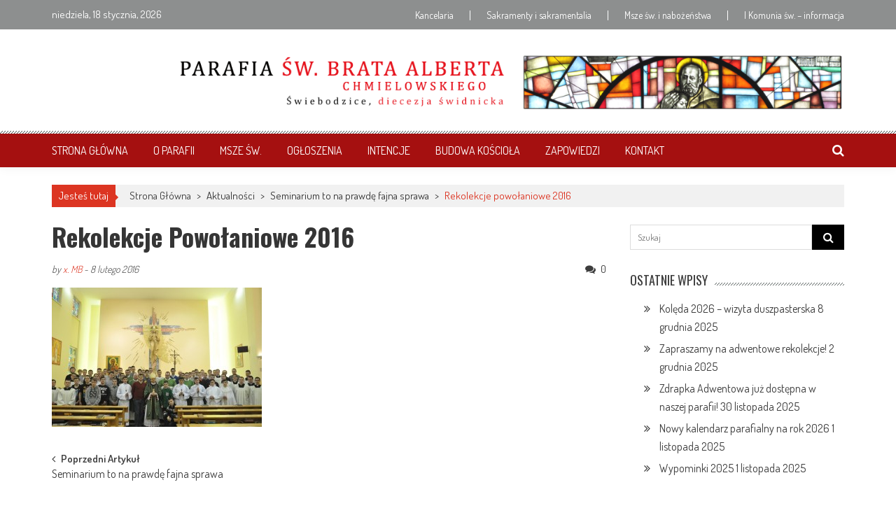

--- FILE ---
content_type: text/html; charset=UTF-8
request_url: https://parafia-alberta.eu/seminarium-rekolekcje-2016/20160206_15/
body_size: 16241
content:
<!DOCTYPE html>
<html lang="pl-PL">
<head>
<meta charset="UTF-8" />
<meta name="viewport" content="width=device-width, initial-scale=1" />
<link rel="profile" href="https://gmpg.org/xfn/11" />
<link rel="pingback" href="https://parafia-alberta.eu/xmlrpc.php" />

<meta name='robots' content='index, follow, max-image-preview:large, max-snippet:-1, max-video-preview:-1' />

	<!-- This site is optimized with the Yoast SEO plugin v19.6.1 - https://yoast.com/wordpress/plugins/seo/ -->
	<title>Rekolekcje powołaniowe 2016 - Parafia Św. Brata Alberta Chmielowskiego w Świebodzicach</title>
	<link rel="canonical" href="https://parafia-alberta.eu/wp-content/uploads/2016/02/20160206_15.jpg" />
	<meta property="og:locale" content="pl_PL" />
	<meta property="og:type" content="article" />
	<meta property="og:title" content="Rekolekcje powołaniowe 2016 - Parafia Św. Brata Alberta Chmielowskiego w Świebodzicach" />
	<meta property="og:url" content="https://parafia-alberta.eu/wp-content/uploads/2016/02/20160206_15.jpg" />
	<meta property="og:site_name" content="Parafia Św. Brata Alberta Chmielowskiego w Świebodzicach" />
	<meta property="article:publisher" content="https://www.facebook.com/sw.albert.swiebodzice" />
	<meta property="article:modified_time" content="2016-02-07T23:50:02+00:00" />
	<meta property="og:image" content="https://parafia-alberta.eu/wp-content/uploads/2016/02/20160206_15.jpg" />
	<meta property="og:image:width" content="800" />
	<meta property="og:image:height" content="531" />
	<meta property="og:image:type" content="image/jpeg" />
	<meta name="twitter:card" content="summary" />
	<meta name="twitter:site" content="@Parafia_Albert" />
	<script type="application/ld+json" class="yoast-schema-graph">{"@context":"https://schema.org","@graph":[{"@type":"WebPage","@id":"https://parafia-alberta.eu/wp-content/uploads/2016/02/20160206_15.jpg","url":"https://parafia-alberta.eu/wp-content/uploads/2016/02/20160206_15.jpg","name":"Rekolekcje powołaniowe 2016 - Parafia Św. Brata Alberta Chmielowskiego w Świebodzicach","isPartOf":{"@id":"https://parafia-alberta.eu/#website"},"primaryImageOfPage":{"@id":"https://parafia-alberta.eu/wp-content/uploads/2016/02/20160206_15.jpg#primaryimage"},"image":{"@id":"https://parafia-alberta.eu/wp-content/uploads/2016/02/20160206_15.jpg#primaryimage"},"thumbnailUrl":"https://parafia-alberta.eu/wp-content/uploads/2016/02/20160206_15.jpg","datePublished":"2016-02-07T23:44:44+00:00","dateModified":"2016-02-07T23:50:02+00:00","breadcrumb":{"@id":"https://parafia-alberta.eu/wp-content/uploads/2016/02/20160206_15.jpg#breadcrumb"},"inLanguage":"pl-PL","potentialAction":[{"@type":"ReadAction","target":["https://parafia-alberta.eu/wp-content/uploads/2016/02/20160206_15.jpg"]}]},{"@type":"ImageObject","inLanguage":"pl-PL","@id":"https://parafia-alberta.eu/wp-content/uploads/2016/02/20160206_15.jpg#primaryimage","url":"https://parafia-alberta.eu/wp-content/uploads/2016/02/20160206_15.jpg","contentUrl":"https://parafia-alberta.eu/wp-content/uploads/2016/02/20160206_15.jpg","width":800,"height":531,"caption":"Rekolekcje powołaniowe 2016, parafia Św. Brata Alberta w Świebodzicach"},{"@type":"BreadcrumbList","@id":"https://parafia-alberta.eu/wp-content/uploads/2016/02/20160206_15.jpg#breadcrumb","itemListElement":[{"@type":"ListItem","position":1,"name":"Strona główna","item":"https://parafia-alberta.eu/"},{"@type":"ListItem","position":2,"name":"Seminarium to na prawdę fajna sprawa","item":"https://parafia-alberta.eu/seminarium-rekolekcje-2016/"},{"@type":"ListItem","position":3,"name":"Rekolekcje powołaniowe 2016"}]},{"@type":"WebSite","@id":"https://parafia-alberta.eu/#website","url":"https://parafia-alberta.eu/","name":"Parafia Św. Brata Alberta Chmielowskiego w Świebodzicach","description":"","publisher":{"@id":"https://parafia-alberta.eu/#organization"},"potentialAction":[{"@type":"SearchAction","target":{"@type":"EntryPoint","urlTemplate":"https://parafia-alberta.eu/?s={search_term_string}"},"query-input":"required name=search_term_string"}],"inLanguage":"pl-PL"},{"@type":"Organization","@id":"https://parafia-alberta.eu/#organization","name":"Parafia Św. Brata Alberta Chmielowskiego w Świebodzicach","url":"https://parafia-alberta.eu/","sameAs":["https://www.youtube.com/channel/UCL3-HVzMQ58OghT-yj1yBng","https://www.facebook.com/sw.albert.swiebodzice","https://twitter.com/Parafia_Albert"],"logo":{"@type":"ImageObject","inLanguage":"pl-PL","@id":"https://parafia-alberta.eu/#/schema/logo/image/","url":"https://parafia-alberta.eu/wp-content/uploads/2015/11/sw-brat-albert.jpg","contentUrl":"https://parafia-alberta.eu/wp-content/uploads/2015/11/sw-brat-albert.jpg","width":315,"height":356,"caption":"Parafia Św. Brata Alberta Chmielowskiego w Świebodzicach"},"image":{"@id":"https://parafia-alberta.eu/#/schema/logo/image/"}}]}</script>
	<!-- / Yoast SEO plugin. -->


<link rel='dns-prefetch' href='//platform-api.sharethis.com' />
<link rel='dns-prefetch' href='//fonts.googleapis.com' />
<link rel='dns-prefetch' href='//s.w.org' />
<link rel="alternate" type="application/rss+xml" title="Parafia Św. Brata Alberta Chmielowskiego w Świebodzicach &raquo; Kanał z wpisami" href="https://parafia-alberta.eu/feed/" />
<link rel="alternate" type="application/rss+xml" title="Parafia Św. Brata Alberta Chmielowskiego w Świebodzicach &raquo; Kanał z komentarzami" href="https://parafia-alberta.eu/comments/feed/" />
<link rel="alternate" type="application/rss+xml" title="Parafia Św. Brata Alberta Chmielowskiego w Świebodzicach &raquo; Rekolekcje powołaniowe 2016 Kanał z komentarzami" href="https://parafia-alberta.eu/seminarium-rekolekcje-2016/20160206_15/feed/" />
		<!-- This site uses the Google Analytics by ExactMetrics plugin v8.11.1 - Using Analytics tracking - https://www.exactmetrics.com/ -->
							<script src="//www.googletagmanager.com/gtag/js?id=G-QEL7ZV4WZF"  data-cfasync="false" data-wpfc-render="false" type="text/javascript" async></script>
			<script data-cfasync="false" data-wpfc-render="false" type="text/javascript">
				var em_version = '8.11.1';
				var em_track_user = true;
				var em_no_track_reason = '';
								var ExactMetricsDefaultLocations = {"page_location":"https:\/\/parafia-alberta.eu\/seminarium-rekolekcje-2016\/20160206_15\/"};
								if ( typeof ExactMetricsPrivacyGuardFilter === 'function' ) {
					var ExactMetricsLocations = (typeof ExactMetricsExcludeQuery === 'object') ? ExactMetricsPrivacyGuardFilter( ExactMetricsExcludeQuery ) : ExactMetricsPrivacyGuardFilter( ExactMetricsDefaultLocations );
				} else {
					var ExactMetricsLocations = (typeof ExactMetricsExcludeQuery === 'object') ? ExactMetricsExcludeQuery : ExactMetricsDefaultLocations;
				}

								var disableStrs = [
										'ga-disable-G-QEL7ZV4WZF',
									];

				/* Function to detect opted out users */
				function __gtagTrackerIsOptedOut() {
					for (var index = 0; index < disableStrs.length; index++) {
						if (document.cookie.indexOf(disableStrs[index] + '=true') > -1) {
							return true;
						}
					}

					return false;
				}

				/* Disable tracking if the opt-out cookie exists. */
				if (__gtagTrackerIsOptedOut()) {
					for (var index = 0; index < disableStrs.length; index++) {
						window[disableStrs[index]] = true;
					}
				}

				/* Opt-out function */
				function __gtagTrackerOptout() {
					for (var index = 0; index < disableStrs.length; index++) {
						document.cookie = disableStrs[index] + '=true; expires=Thu, 31 Dec 2099 23:59:59 UTC; path=/';
						window[disableStrs[index]] = true;
					}
				}

				if ('undefined' === typeof gaOptout) {
					function gaOptout() {
						__gtagTrackerOptout();
					}
				}
								window.dataLayer = window.dataLayer || [];

				window.ExactMetricsDualTracker = {
					helpers: {},
					trackers: {},
				};
				if (em_track_user) {
					function __gtagDataLayer() {
						dataLayer.push(arguments);
					}

					function __gtagTracker(type, name, parameters) {
						if (!parameters) {
							parameters = {};
						}

						if (parameters.send_to) {
							__gtagDataLayer.apply(null, arguments);
							return;
						}

						if (type === 'event') {
														parameters.send_to = exactmetrics_frontend.v4_id;
							var hookName = name;
							if (typeof parameters['event_category'] !== 'undefined') {
								hookName = parameters['event_category'] + ':' + name;
							}

							if (typeof ExactMetricsDualTracker.trackers[hookName] !== 'undefined') {
								ExactMetricsDualTracker.trackers[hookName](parameters);
							} else {
								__gtagDataLayer('event', name, parameters);
							}
							
						} else {
							__gtagDataLayer.apply(null, arguments);
						}
					}

					__gtagTracker('js', new Date());
					__gtagTracker('set', {
						'developer_id.dNDMyYj': true,
											});
					if ( ExactMetricsLocations.page_location ) {
						__gtagTracker('set', ExactMetricsLocations);
					}
										__gtagTracker('config', 'G-QEL7ZV4WZF', {"forceSSL":"true"} );
										window.gtag = __gtagTracker;										(function () {
						/* https://developers.google.com/analytics/devguides/collection/analyticsjs/ */
						/* ga and __gaTracker compatibility shim. */
						var noopfn = function () {
							return null;
						};
						var newtracker = function () {
							return new Tracker();
						};
						var Tracker = function () {
							return null;
						};
						var p = Tracker.prototype;
						p.get = noopfn;
						p.set = noopfn;
						p.send = function () {
							var args = Array.prototype.slice.call(arguments);
							args.unshift('send');
							__gaTracker.apply(null, args);
						};
						var __gaTracker = function () {
							var len = arguments.length;
							if (len === 0) {
								return;
							}
							var f = arguments[len - 1];
							if (typeof f !== 'object' || f === null || typeof f.hitCallback !== 'function') {
								if ('send' === arguments[0]) {
									var hitConverted, hitObject = false, action;
									if ('event' === arguments[1]) {
										if ('undefined' !== typeof arguments[3]) {
											hitObject = {
												'eventAction': arguments[3],
												'eventCategory': arguments[2],
												'eventLabel': arguments[4],
												'value': arguments[5] ? arguments[5] : 1,
											}
										}
									}
									if ('pageview' === arguments[1]) {
										if ('undefined' !== typeof arguments[2]) {
											hitObject = {
												'eventAction': 'page_view',
												'page_path': arguments[2],
											}
										}
									}
									if (typeof arguments[2] === 'object') {
										hitObject = arguments[2];
									}
									if (typeof arguments[5] === 'object') {
										Object.assign(hitObject, arguments[5]);
									}
									if ('undefined' !== typeof arguments[1].hitType) {
										hitObject = arguments[1];
										if ('pageview' === hitObject.hitType) {
											hitObject.eventAction = 'page_view';
										}
									}
									if (hitObject) {
										action = 'timing' === arguments[1].hitType ? 'timing_complete' : hitObject.eventAction;
										hitConverted = mapArgs(hitObject);
										__gtagTracker('event', action, hitConverted);
									}
								}
								return;
							}

							function mapArgs(args) {
								var arg, hit = {};
								var gaMap = {
									'eventCategory': 'event_category',
									'eventAction': 'event_action',
									'eventLabel': 'event_label',
									'eventValue': 'event_value',
									'nonInteraction': 'non_interaction',
									'timingCategory': 'event_category',
									'timingVar': 'name',
									'timingValue': 'value',
									'timingLabel': 'event_label',
									'page': 'page_path',
									'location': 'page_location',
									'title': 'page_title',
									'referrer' : 'page_referrer',
								};
								for (arg in args) {
																		if (!(!args.hasOwnProperty(arg) || !gaMap.hasOwnProperty(arg))) {
										hit[gaMap[arg]] = args[arg];
									} else {
										hit[arg] = args[arg];
									}
								}
								return hit;
							}

							try {
								f.hitCallback();
							} catch (ex) {
							}
						};
						__gaTracker.create = newtracker;
						__gaTracker.getByName = newtracker;
						__gaTracker.getAll = function () {
							return [];
						};
						__gaTracker.remove = noopfn;
						__gaTracker.loaded = true;
						window['__gaTracker'] = __gaTracker;
					})();
									} else {
										console.log("");
					(function () {
						function __gtagTracker() {
							return null;
						}

						window['__gtagTracker'] = __gtagTracker;
						window['gtag'] = __gtagTracker;
					})();
									}
			</script>
							<!-- / Google Analytics by ExactMetrics -->
		<script type="text/javascript">
window._wpemojiSettings = {"baseUrl":"https:\/\/s.w.org\/images\/core\/emoji\/13.1.0\/72x72\/","ext":".png","svgUrl":"https:\/\/s.w.org\/images\/core\/emoji\/13.1.0\/svg\/","svgExt":".svg","source":{"concatemoji":"https:\/\/parafia-alberta.eu\/wp-includes\/js\/wp-emoji-release.min.js?ver=7ce0a97760a9a503737f85f65b6cb882"}};
/*! This file is auto-generated */
!function(e,a,t){var n,r,o,i=a.createElement("canvas"),p=i.getContext&&i.getContext("2d");function s(e,t){var a=String.fromCharCode;p.clearRect(0,0,i.width,i.height),p.fillText(a.apply(this,e),0,0);e=i.toDataURL();return p.clearRect(0,0,i.width,i.height),p.fillText(a.apply(this,t),0,0),e===i.toDataURL()}function c(e){var t=a.createElement("script");t.src=e,t.defer=t.type="text/javascript",a.getElementsByTagName("head")[0].appendChild(t)}for(o=Array("flag","emoji"),t.supports={everything:!0,everythingExceptFlag:!0},r=0;r<o.length;r++)t.supports[o[r]]=function(e){if(!p||!p.fillText)return!1;switch(p.textBaseline="top",p.font="600 32px Arial",e){case"flag":return s([127987,65039,8205,9895,65039],[127987,65039,8203,9895,65039])?!1:!s([55356,56826,55356,56819],[55356,56826,8203,55356,56819])&&!s([55356,57332,56128,56423,56128,56418,56128,56421,56128,56430,56128,56423,56128,56447],[55356,57332,8203,56128,56423,8203,56128,56418,8203,56128,56421,8203,56128,56430,8203,56128,56423,8203,56128,56447]);case"emoji":return!s([10084,65039,8205,55357,56613],[10084,65039,8203,55357,56613])}return!1}(o[r]),t.supports.everything=t.supports.everything&&t.supports[o[r]],"flag"!==o[r]&&(t.supports.everythingExceptFlag=t.supports.everythingExceptFlag&&t.supports[o[r]]);t.supports.everythingExceptFlag=t.supports.everythingExceptFlag&&!t.supports.flag,t.DOMReady=!1,t.readyCallback=function(){t.DOMReady=!0},t.supports.everything||(n=function(){t.readyCallback()},a.addEventListener?(a.addEventListener("DOMContentLoaded",n,!1),e.addEventListener("load",n,!1)):(e.attachEvent("onload",n),a.attachEvent("onreadystatechange",function(){"complete"===a.readyState&&t.readyCallback()})),(n=t.source||{}).concatemoji?c(n.concatemoji):n.wpemoji&&n.twemoji&&(c(n.twemoji),c(n.wpemoji)))}(window,document,window._wpemojiSettings);
</script>
<style type="text/css">
img.wp-smiley,
img.emoji {
	display: inline !important;
	border: none !important;
	box-shadow: none !important;
	height: 1em !important;
	width: 1em !important;
	margin: 0 0.07em !important;
	vertical-align: -0.1em !important;
	background: none !important;
	padding: 0 !important;
}
</style>
	<link rel='stylesheet' id='wp-block-library-css'  href='https://parafia-alberta.eu/wp-includes/css/dist/block-library/style.min.css?ver=7ce0a97760a9a503737f85f65b6cb882' type='text/css' media='all' />
<style id='wp-block-library-theme-inline-css' type='text/css'>
.wp-block-audio figcaption{color:#555;font-size:13px;text-align:center}.is-dark-theme .wp-block-audio figcaption{color:hsla(0,0%,100%,.65)}.wp-block-code>code{font-family:Menlo,Consolas,monaco,monospace;color:#1e1e1e;padding:.8em 1em;border:1px solid #ddd;border-radius:4px}.wp-block-embed figcaption{color:#555;font-size:13px;text-align:center}.is-dark-theme .wp-block-embed figcaption{color:hsla(0,0%,100%,.65)}.blocks-gallery-caption{color:#555;font-size:13px;text-align:center}.is-dark-theme .blocks-gallery-caption{color:hsla(0,0%,100%,.65)}.wp-block-image figcaption{color:#555;font-size:13px;text-align:center}.is-dark-theme .wp-block-image figcaption{color:hsla(0,0%,100%,.65)}.wp-block-pullquote{border-top:4px solid;border-bottom:4px solid;margin-bottom:1.75em;color:currentColor}.wp-block-pullquote__citation,.wp-block-pullquote cite,.wp-block-pullquote footer{color:currentColor;text-transform:uppercase;font-size:.8125em;font-style:normal}.wp-block-quote{border-left:.25em solid;margin:0 0 1.75em;padding-left:1em}.wp-block-quote cite,.wp-block-quote footer{color:currentColor;font-size:.8125em;position:relative;font-style:normal}.wp-block-quote.has-text-align-right{border-left:none;border-right:.25em solid;padding-left:0;padding-right:1em}.wp-block-quote.has-text-align-center{border:none;padding-left:0}.wp-block-quote.is-large,.wp-block-quote.is-style-large,.wp-block-quote.is-style-plain{border:none}.wp-block-search .wp-block-search__label{font-weight:700}.wp-block-group:where(.has-background){padding:1.25em 2.375em}.wp-block-separator{border:none;border-bottom:2px solid;margin-left:auto;margin-right:auto;opacity:.4}.wp-block-separator:not(.is-style-wide):not(.is-style-dots){width:100px}.wp-block-separator.has-background:not(.is-style-dots){border-bottom:none;height:1px}.wp-block-separator.has-background:not(.is-style-wide):not(.is-style-dots){height:2px}.wp-block-table thead{border-bottom:3px solid}.wp-block-table tfoot{border-top:3px solid}.wp-block-table td,.wp-block-table th{padding:.5em;border:1px solid;word-break:normal}.wp-block-table figcaption{color:#555;font-size:13px;text-align:center}.is-dark-theme .wp-block-table figcaption{color:hsla(0,0%,100%,.65)}.wp-block-video figcaption{color:#555;font-size:13px;text-align:center}.is-dark-theme .wp-block-video figcaption{color:hsla(0,0%,100%,.65)}.wp-block-template-part.has-background{padding:1.25em 2.375em;margin-top:0;margin-bottom:0}
</style>
<style id='global-styles-inline-css' type='text/css'>
body{--wp--preset--color--black: #000000;--wp--preset--color--cyan-bluish-gray: #abb8c3;--wp--preset--color--white: #ffffff;--wp--preset--color--pale-pink: #f78da7;--wp--preset--color--vivid-red: #cf2e2e;--wp--preset--color--luminous-vivid-orange: #ff6900;--wp--preset--color--luminous-vivid-amber: #fcb900;--wp--preset--color--light-green-cyan: #7bdcb5;--wp--preset--color--vivid-green-cyan: #00d084;--wp--preset--color--pale-cyan-blue: #8ed1fc;--wp--preset--color--vivid-cyan-blue: #0693e3;--wp--preset--color--vivid-purple: #9b51e0;--wp--preset--gradient--vivid-cyan-blue-to-vivid-purple: linear-gradient(135deg,rgba(6,147,227,1) 0%,rgb(155,81,224) 100%);--wp--preset--gradient--light-green-cyan-to-vivid-green-cyan: linear-gradient(135deg,rgb(122,220,180) 0%,rgb(0,208,130) 100%);--wp--preset--gradient--luminous-vivid-amber-to-luminous-vivid-orange: linear-gradient(135deg,rgba(252,185,0,1) 0%,rgba(255,105,0,1) 100%);--wp--preset--gradient--luminous-vivid-orange-to-vivid-red: linear-gradient(135deg,rgba(255,105,0,1) 0%,rgb(207,46,46) 100%);--wp--preset--gradient--very-light-gray-to-cyan-bluish-gray: linear-gradient(135deg,rgb(238,238,238) 0%,rgb(169,184,195) 100%);--wp--preset--gradient--cool-to-warm-spectrum: linear-gradient(135deg,rgb(74,234,220) 0%,rgb(151,120,209) 20%,rgb(207,42,186) 40%,rgb(238,44,130) 60%,rgb(251,105,98) 80%,rgb(254,248,76) 100%);--wp--preset--gradient--blush-light-purple: linear-gradient(135deg,rgb(255,206,236) 0%,rgb(152,150,240) 100%);--wp--preset--gradient--blush-bordeaux: linear-gradient(135deg,rgb(254,205,165) 0%,rgb(254,45,45) 50%,rgb(107,0,62) 100%);--wp--preset--gradient--luminous-dusk: linear-gradient(135deg,rgb(255,203,112) 0%,rgb(199,81,192) 50%,rgb(65,88,208) 100%);--wp--preset--gradient--pale-ocean: linear-gradient(135deg,rgb(255,245,203) 0%,rgb(182,227,212) 50%,rgb(51,167,181) 100%);--wp--preset--gradient--electric-grass: linear-gradient(135deg,rgb(202,248,128) 0%,rgb(113,206,126) 100%);--wp--preset--gradient--midnight: linear-gradient(135deg,rgb(2,3,129) 0%,rgb(40,116,252) 100%);--wp--preset--duotone--dark-grayscale: url('#wp-duotone-dark-grayscale');--wp--preset--duotone--grayscale: url('#wp-duotone-grayscale');--wp--preset--duotone--purple-yellow: url('#wp-duotone-purple-yellow');--wp--preset--duotone--blue-red: url('#wp-duotone-blue-red');--wp--preset--duotone--midnight: url('#wp-duotone-midnight');--wp--preset--duotone--magenta-yellow: url('#wp-duotone-magenta-yellow');--wp--preset--duotone--purple-green: url('#wp-duotone-purple-green');--wp--preset--duotone--blue-orange: url('#wp-duotone-blue-orange');--wp--preset--font-size--small: 13px;--wp--preset--font-size--medium: 20px;--wp--preset--font-size--large: 36px;--wp--preset--font-size--x-large: 42px;}.has-black-color{color: var(--wp--preset--color--black) !important;}.has-cyan-bluish-gray-color{color: var(--wp--preset--color--cyan-bluish-gray) !important;}.has-white-color{color: var(--wp--preset--color--white) !important;}.has-pale-pink-color{color: var(--wp--preset--color--pale-pink) !important;}.has-vivid-red-color{color: var(--wp--preset--color--vivid-red) !important;}.has-luminous-vivid-orange-color{color: var(--wp--preset--color--luminous-vivid-orange) !important;}.has-luminous-vivid-amber-color{color: var(--wp--preset--color--luminous-vivid-amber) !important;}.has-light-green-cyan-color{color: var(--wp--preset--color--light-green-cyan) !important;}.has-vivid-green-cyan-color{color: var(--wp--preset--color--vivid-green-cyan) !important;}.has-pale-cyan-blue-color{color: var(--wp--preset--color--pale-cyan-blue) !important;}.has-vivid-cyan-blue-color{color: var(--wp--preset--color--vivid-cyan-blue) !important;}.has-vivid-purple-color{color: var(--wp--preset--color--vivid-purple) !important;}.has-black-background-color{background-color: var(--wp--preset--color--black) !important;}.has-cyan-bluish-gray-background-color{background-color: var(--wp--preset--color--cyan-bluish-gray) !important;}.has-white-background-color{background-color: var(--wp--preset--color--white) !important;}.has-pale-pink-background-color{background-color: var(--wp--preset--color--pale-pink) !important;}.has-vivid-red-background-color{background-color: var(--wp--preset--color--vivid-red) !important;}.has-luminous-vivid-orange-background-color{background-color: var(--wp--preset--color--luminous-vivid-orange) !important;}.has-luminous-vivid-amber-background-color{background-color: var(--wp--preset--color--luminous-vivid-amber) !important;}.has-light-green-cyan-background-color{background-color: var(--wp--preset--color--light-green-cyan) !important;}.has-vivid-green-cyan-background-color{background-color: var(--wp--preset--color--vivid-green-cyan) !important;}.has-pale-cyan-blue-background-color{background-color: var(--wp--preset--color--pale-cyan-blue) !important;}.has-vivid-cyan-blue-background-color{background-color: var(--wp--preset--color--vivid-cyan-blue) !important;}.has-vivid-purple-background-color{background-color: var(--wp--preset--color--vivid-purple) !important;}.has-black-border-color{border-color: var(--wp--preset--color--black) !important;}.has-cyan-bluish-gray-border-color{border-color: var(--wp--preset--color--cyan-bluish-gray) !important;}.has-white-border-color{border-color: var(--wp--preset--color--white) !important;}.has-pale-pink-border-color{border-color: var(--wp--preset--color--pale-pink) !important;}.has-vivid-red-border-color{border-color: var(--wp--preset--color--vivid-red) !important;}.has-luminous-vivid-orange-border-color{border-color: var(--wp--preset--color--luminous-vivid-orange) !important;}.has-luminous-vivid-amber-border-color{border-color: var(--wp--preset--color--luminous-vivid-amber) !important;}.has-light-green-cyan-border-color{border-color: var(--wp--preset--color--light-green-cyan) !important;}.has-vivid-green-cyan-border-color{border-color: var(--wp--preset--color--vivid-green-cyan) !important;}.has-pale-cyan-blue-border-color{border-color: var(--wp--preset--color--pale-cyan-blue) !important;}.has-vivid-cyan-blue-border-color{border-color: var(--wp--preset--color--vivid-cyan-blue) !important;}.has-vivid-purple-border-color{border-color: var(--wp--preset--color--vivid-purple) !important;}.has-vivid-cyan-blue-to-vivid-purple-gradient-background{background: var(--wp--preset--gradient--vivid-cyan-blue-to-vivid-purple) !important;}.has-light-green-cyan-to-vivid-green-cyan-gradient-background{background: var(--wp--preset--gradient--light-green-cyan-to-vivid-green-cyan) !important;}.has-luminous-vivid-amber-to-luminous-vivid-orange-gradient-background{background: var(--wp--preset--gradient--luminous-vivid-amber-to-luminous-vivid-orange) !important;}.has-luminous-vivid-orange-to-vivid-red-gradient-background{background: var(--wp--preset--gradient--luminous-vivid-orange-to-vivid-red) !important;}.has-very-light-gray-to-cyan-bluish-gray-gradient-background{background: var(--wp--preset--gradient--very-light-gray-to-cyan-bluish-gray) !important;}.has-cool-to-warm-spectrum-gradient-background{background: var(--wp--preset--gradient--cool-to-warm-spectrum) !important;}.has-blush-light-purple-gradient-background{background: var(--wp--preset--gradient--blush-light-purple) !important;}.has-blush-bordeaux-gradient-background{background: var(--wp--preset--gradient--blush-bordeaux) !important;}.has-luminous-dusk-gradient-background{background: var(--wp--preset--gradient--luminous-dusk) !important;}.has-pale-ocean-gradient-background{background: var(--wp--preset--gradient--pale-ocean) !important;}.has-electric-grass-gradient-background{background: var(--wp--preset--gradient--electric-grass) !important;}.has-midnight-gradient-background{background: var(--wp--preset--gradient--midnight) !important;}.has-small-font-size{font-size: var(--wp--preset--font-size--small) !important;}.has-medium-font-size{font-size: var(--wp--preset--font-size--medium) !important;}.has-large-font-size{font-size: var(--wp--preset--font-size--large) !important;}.has-x-large-font-size{font-size: var(--wp--preset--font-size--x-large) !important;}
</style>
<link rel='stylesheet' id='sow-image-default-c67d20f9f743-css'  href='https://parafia-alberta.eu/wp-content/uploads/siteorigin-widgets/sow-image-default-c67d20f9f743.css?ver=7ce0a97760a9a503737f85f65b6cb882' type='text/css' media='all' />
<link rel='stylesheet' id='ticker-style-css'  href='https://parafia-alberta.eu/wp-content/themes/accesspress-mag/js/news-ticker/ticker-style.css?ver=7ce0a97760a9a503737f85f65b6cb882' type='text/css' media='all' />
<link rel='stylesheet' id='google-fonts-css'  href='//fonts.googleapis.com/css?family=Open+Sans:400,600,700,300|Oswald:400,700,300|Dosis:400,300,500,600,700&#038;ver=5.9.12&#038;subset=latin,latin-ext' type='text/css' media='all' />
<link rel='stylesheet' id='animate-css'  href='https://parafia-alberta.eu/wp-content/themes/accesspress-mag/css/animate.css?ver=7ce0a97760a9a503737f85f65b6cb882' type='text/css' media='all' />
<link rel='stylesheet' id='fontawesome-font-css'  href='https://parafia-alberta.eu/wp-content/themes/accesspress-mag/css/font-awesome.min.css?ver=7ce0a97760a9a503737f85f65b6cb882' type='text/css' media='all' />
<link rel='stylesheet' id='accesspress-mag-style-css'  href='https://parafia-alberta.eu/wp-content/themes/accesspress-mag/style.css?ver=2.6.3' type='text/css' media='all' />
<style id='accesspress-mag-style-inline-css' type='text/css'>
.main-navigation {
    background-color: #a51010;
}

.random-post a {
    color: #FFFFFF;
}
body, button, input, select, {
    color: #FFFFFF;
}

#site-navigation ul li a {
    color: #FFFFFF;
}

#site-navigation .menu ul li ul li, #top-right-navigation .menu li ul li, #footer-navigation ul li ul li {
    background: #A03737;
}

#site-navigation .menu ul li ul li, #top-right-navigation .menu li ul li, #footer-navigation ul li ul li {
    border-bottom: 1px solid #FFFFFF;
}

.mag-small-slider-caption .slide-title {
    background: none repeat scroll 0 0 rgba(200, 33, 33, 0.80);
}

.ticker-title:before {
    border-left: 6px solid #a51010;
}
.mag-slider-caption .slide-title {
    background: none repeat scroll 0 0 rgba(200, 33, 33, 0.80);
}

.textwidget{
    color: #3d3d3d;
}

.ticker-title {
    background: #a51010;
}

.search-icon{
    color: #FFFFFF;
}

.nav-toggle {
    background: none repeat scroll 0 0 #a51010;
}

.entry-content p {
    font-size: 17px;
}

#site-navigation ul li.current-menu-ancestor &gt; a {
   color: #FFFFFF;
}

.top-menu-wrapper{
   background: #8d8f8f;
}

.bottom-footer{
   background: none repeat scroll 0 0 #303030;
}

@media (max-width: 767px){
#site-navigation ul li {
    border-bottom: 1px solid #ffffff !important;
    float: none;
    padding: 5px 0;
    text-align: left;
}
}

.site-info a {
   color: #ffffff;
}

.slider-wrapper .bx-pager-item a {
    background: none repeat scroll 0 0 #ffffff;
    border: 1.5px solid #dc3522;
    border-radius: 100%;
    color: transparent;
    display: inline-block;
    font: 0px/0 a;
    height: 13px;
    margin-left: 5px;
    width: 13px;
    -webkit-transition: opacity 0.5s ease 0s;
    -o-transition: opacity 0.5s ease 0s;
    transition: opacity 0.5s ease 0s;
    cursor: pointer;
}

.slider-wrapper .bx-pager-item a.active {
    background: #dc3522;
}

.header-ad {
    width: 950px;
    float: right;
}
</style>
<link rel='stylesheet' id='accesspress-mag-keyboard-css-css'  href='https://parafia-alberta.eu/wp-content/themes/accesspress-mag/css/keyboard.css?ver=7ce0a97760a9a503737f85f65b6cb882' type='text/css' media='all' />
<link rel='stylesheet' id='responsive-css'  href='https://parafia-alberta.eu/wp-content/themes/accesspress-mag/css/responsive.css?ver=2.6.3' type='text/css' media='all' />
<link rel='stylesheet' id='accesspress-mag-nivolightbox-style-css'  href='https://parafia-alberta.eu/wp-content/themes/accesspress-mag/js/lightbox/nivo-lightbox.css?ver=7ce0a97760a9a503737f85f65b6cb882' type='text/css' media='all' />
<script type='text/javascript' async src='https://parafia-alberta.eu/wp-content/plugins/burst-statistics/helpers/timeme/timeme.min.js?ver=1.7.3' id='burst-timeme-js'></script>
<script type='text/javascript' id='burst-js-extra'>
/* <![CDATA[ */
var burst = {"cookie_retention_days":"30","beacon_url":"https:\/\/parafia-alberta.eu\/wp-content\/plugins\/burst-statistics\/endpoint.php","options":{"beacon_enabled":1,"enable_cookieless_tracking":0,"enable_turbo_mode":0,"do_not_track":0,"track_url_change":0},"goals":[],"goals_script_url":"https:\/\/parafia-alberta.eu\/wp-content\/plugins\/burst-statistics\/\/assets\/js\/build\/burst-goals.js?v=1.7.3"};
/* ]]> */
</script>
<script type='text/javascript' async src='https://parafia-alberta.eu/wp-content/plugins/burst-statistics/assets/js/build/burst.min.js?ver=1.7.3' id='burst-js'></script>
<script type='text/javascript' src='https://parafia-alberta.eu/wp-content/plugins/google-analytics-dashboard-for-wp/assets/js/frontend-gtag.min.js?ver=8.11.1' id='exactmetrics-frontend-script-js'></script>
<script data-cfasync="false" data-wpfc-render="false" type="text/javascript" id='exactmetrics-frontend-script-js-extra'>/* <![CDATA[ */
var exactmetrics_frontend = {"js_events_tracking":"true","download_extensions":"zip,mp3,mpeg,pdf,docx,pptx,xlsx,rar","inbound_paths":"[{\"path\":\"\\\/go\\\/\",\"label\":\"affiliate\"},{\"path\":\"\\\/recommend\\\/\",\"label\":\"affiliate\"}]","home_url":"https:\/\/parafia-alberta.eu","hash_tracking":"false","v4_id":"G-QEL7ZV4WZF"};/* ]]> */
</script>
<script type='text/javascript' src='https://parafia-alberta.eu/wp-includes/js/tinymce/tinymce.min.js?ver=49110-20201110' id='wp-tinymce-root-js'></script>
<script type='text/javascript' src='https://parafia-alberta.eu/wp-includes/js/tinymce/plugins/compat3x/plugin.min.js?ver=49110-20201110' id='wp-tinymce-js'></script>
<script type='text/javascript' src='https://parafia-alberta.eu/wp-includes/js/jquery/jquery.min.js?ver=3.6.0' id='jquery-core-js'></script>
<script type='text/javascript' src='https://parafia-alberta.eu/wp-includes/js/jquery/jquery-migrate.min.js?ver=3.3.2' id='jquery-migrate-js'></script>
<script type='text/javascript' src='https://parafia-alberta.eu/wp-content/themes/accesspress-mag/js/wow.min.js?ver=1.0.1' id='wow-js'></script>
<script type='text/javascript' src='https://parafia-alberta.eu/wp-content/themes/accesspress-mag/js/custom-scripts.js?ver=1.0.1' id='accesspress-mag-custom-scripts-js'></script>
<script type='text/javascript' src='//platform-api.sharethis.com/js/sharethis.js#source=googleanalytics-wordpress#product=ga&#038;property=61f95905e7702a0019bef3de' id='googleanalytics-platform-sharethis-js'></script>
<link rel="https://api.w.org/" href="https://parafia-alberta.eu/wp-json/" /><link rel="alternate" type="application/json" href="https://parafia-alberta.eu/wp-json/wp/v2/media/1708" /><link rel="EditURI" type="application/rsd+xml" title="RSD" href="https://parafia-alberta.eu/xmlrpc.php?rsd" />
<link rel="alternate" type="application/json+oembed" href="https://parafia-alberta.eu/wp-json/oembed/1.0/embed?url=https%3A%2F%2Fparafia-alberta.eu%2Fseminarium-rekolekcje-2016%2F20160206_15%2F" />
<link rel="alternate" type="text/xml+oembed" href="https://parafia-alberta.eu/wp-json/oembed/1.0/embed?url=https%3A%2F%2Fparafia-alberta.eu%2Fseminarium-rekolekcje-2016%2F20160206_15%2F&#038;format=xml" />
    <script type="text/javascript">
        jQuery(function($){
            if( $('body').hasClass('rtl') ){
                var directionClass = 'rtl';
            } else {
                var directionClass = 'ltr';
            }
        
        /*--------------For Home page slider-------------------*/
        
            $("#homeslider").bxSlider({
                mode: 'horizontal',
                controls: true,
                pager: true,
                pause: 6100,
                speed: 1500,
                auto: true                                      
            });
            
            $("#homeslider-mobile").bxSlider({
                mode: 'horizontal',
                controls: true,
                pager: true,
                pause: 6100,
                speed: 1000,
                auto: true                                        
            });

        /*--------------For news ticker----------------*/

                        $('#apmag-news').ticker({
                speed: 0.10,
                feedType: 'xml',
                displayType: 'reveal',
                htmlFeed: true,
                debugMode: true,
                fadeInSpeed: 600,
                //displayType: 'fade',
                pauseOnItems: 4000,
                direction: directionClass,
                titleText: '&nbsp;&nbsp;&nbsp;&nbsp;&nbsp;Najnowsze&nbsp;&nbsp;&nbsp;&nbsp;&nbsp;'
            });
                        
            });
    </script>
	<style type="text/css">
			.site-title,
		.site-description {
			position: absolute;
			clip: rect(1px, 1px, 1px, 1px);
		}
		</style>
	<link rel="icon" href="https://parafia-alberta.eu/wp-content/uploads/2016/03/cropped-church-icon-256-32x32.png" sizes="32x32" />
<link rel="icon" href="https://parafia-alberta.eu/wp-content/uploads/2016/03/cropped-church-icon-256-192x192.png" sizes="192x192" />
<link rel="apple-touch-icon" href="https://parafia-alberta.eu/wp-content/uploads/2016/03/cropped-church-icon-256-180x180.png" />
<meta name="msapplication-TileImage" content="https://parafia-alberta.eu/wp-content/uploads/2016/03/cropped-church-icon-256-270x270.png" />

<!-- BEGIN Analytics Insights v6.3.11 - https://wordpress.org/plugins/analytics-insights/ -->
<script async src="https://www.googletagmanager.com/gtag/js?id=G-LMT6HZDRQ0"></script>
<script>
  window.dataLayer = window.dataLayer || [];
  function gtag(){dataLayer.push(arguments);}
  gtag('js', new Date());
  gtag('config', 'G-LMT6HZDRQ0');
  if (window.performance) {
    var timeSincePageLoad = Math.round(performance.now());
    gtag('event', 'timing_complete', {
      'name': 'load',
      'value': timeSincePageLoad,
      'event_category': 'JS Dependencies'
    });
  }
</script>
<!-- END Analytics Insights -->
		<style type="text/css" id="wp-custom-css">
			.post_content{
	text-align: justify;
}
.ticker-wrapper{
	display: none !important;
}

.logo-ad-wrapper{
	padding: 30px 0 30px;
}

#top-right-navigation{
	margin-top: 5px;
}

.ramka_75{
	border: 1px solid; border-radius: 5px; padding: 5px; width: 75%; margin-left: auto; margin-right: auto; text-align: center; 
	margin-bottom: 1em;
}
.ramka_bordowa{
border-color:rgb(116,108,108);
	background-color:#a01f0b;
	color: white;
}
.ramka_pomaranczowa{
/*border-color:rgb(230,107,0);*/
	border-color:rgb(116,108,108);
background-color:rgb(252,124,12);
color: white;
}
a.przycisk{
	text-decoration: none; border: 1px solid; border-radius: 3px; padding: 0px 3px 0px 3px;
}
a.przycisk_bialy{
	border-color: #fff;
	color: #fff;
}
a.przycisk_bordowy{
	border-color: #a01f0b;
	color: #a01f0b;
}
a.przycisk_zolty{
	border-color: yellow;
	color: #fff;
}
a.przycisk::before{
	content: '»\00a0';
}		</style>
		</head>

<body data-rsssl=1 class="attachment attachment-template-default single single-attachment postid-1708 attachmentid-1708 attachment-jpeg wp-embed-responsive page- fullwidth-layout columns-3 group-blog">
<svg xmlns="http://www.w3.org/2000/svg" viewBox="0 0 0 0" width="0" height="0" focusable="false" role="none" style="visibility: hidden; position: absolute; left: -9999px; overflow: hidden;" ><defs><filter id="wp-duotone-dark-grayscale"><feColorMatrix color-interpolation-filters="sRGB" type="matrix" values=" .299 .587 .114 0 0 .299 .587 .114 0 0 .299 .587 .114 0 0 .299 .587 .114 0 0 " /><feComponentTransfer color-interpolation-filters="sRGB" ><feFuncR type="table" tableValues="0 0.49803921568627" /><feFuncG type="table" tableValues="0 0.49803921568627" /><feFuncB type="table" tableValues="0 0.49803921568627" /><feFuncA type="table" tableValues="1 1" /></feComponentTransfer><feComposite in2="SourceGraphic" operator="in" /></filter></defs></svg><svg xmlns="http://www.w3.org/2000/svg" viewBox="0 0 0 0" width="0" height="0" focusable="false" role="none" style="visibility: hidden; position: absolute; left: -9999px; overflow: hidden;" ><defs><filter id="wp-duotone-grayscale"><feColorMatrix color-interpolation-filters="sRGB" type="matrix" values=" .299 .587 .114 0 0 .299 .587 .114 0 0 .299 .587 .114 0 0 .299 .587 .114 0 0 " /><feComponentTransfer color-interpolation-filters="sRGB" ><feFuncR type="table" tableValues="0 1" /><feFuncG type="table" tableValues="0 1" /><feFuncB type="table" tableValues="0 1" /><feFuncA type="table" tableValues="1 1" /></feComponentTransfer><feComposite in2="SourceGraphic" operator="in" /></filter></defs></svg><svg xmlns="http://www.w3.org/2000/svg" viewBox="0 0 0 0" width="0" height="0" focusable="false" role="none" style="visibility: hidden; position: absolute; left: -9999px; overflow: hidden;" ><defs><filter id="wp-duotone-purple-yellow"><feColorMatrix color-interpolation-filters="sRGB" type="matrix" values=" .299 .587 .114 0 0 .299 .587 .114 0 0 .299 .587 .114 0 0 .299 .587 .114 0 0 " /><feComponentTransfer color-interpolation-filters="sRGB" ><feFuncR type="table" tableValues="0.54901960784314 0.98823529411765" /><feFuncG type="table" tableValues="0 1" /><feFuncB type="table" tableValues="0.71764705882353 0.25490196078431" /><feFuncA type="table" tableValues="1 1" /></feComponentTransfer><feComposite in2="SourceGraphic" operator="in" /></filter></defs></svg><svg xmlns="http://www.w3.org/2000/svg" viewBox="0 0 0 0" width="0" height="0" focusable="false" role="none" style="visibility: hidden; position: absolute; left: -9999px; overflow: hidden;" ><defs><filter id="wp-duotone-blue-red"><feColorMatrix color-interpolation-filters="sRGB" type="matrix" values=" .299 .587 .114 0 0 .299 .587 .114 0 0 .299 .587 .114 0 0 .299 .587 .114 0 0 " /><feComponentTransfer color-interpolation-filters="sRGB" ><feFuncR type="table" tableValues="0 1" /><feFuncG type="table" tableValues="0 0.27843137254902" /><feFuncB type="table" tableValues="0.5921568627451 0.27843137254902" /><feFuncA type="table" tableValues="1 1" /></feComponentTransfer><feComposite in2="SourceGraphic" operator="in" /></filter></defs></svg><svg xmlns="http://www.w3.org/2000/svg" viewBox="0 0 0 0" width="0" height="0" focusable="false" role="none" style="visibility: hidden; position: absolute; left: -9999px; overflow: hidden;" ><defs><filter id="wp-duotone-midnight"><feColorMatrix color-interpolation-filters="sRGB" type="matrix" values=" .299 .587 .114 0 0 .299 .587 .114 0 0 .299 .587 .114 0 0 .299 .587 .114 0 0 " /><feComponentTransfer color-interpolation-filters="sRGB" ><feFuncR type="table" tableValues="0 0" /><feFuncG type="table" tableValues="0 0.64705882352941" /><feFuncB type="table" tableValues="0 1" /><feFuncA type="table" tableValues="1 1" /></feComponentTransfer><feComposite in2="SourceGraphic" operator="in" /></filter></defs></svg><svg xmlns="http://www.w3.org/2000/svg" viewBox="0 0 0 0" width="0" height="0" focusable="false" role="none" style="visibility: hidden; position: absolute; left: -9999px; overflow: hidden;" ><defs><filter id="wp-duotone-magenta-yellow"><feColorMatrix color-interpolation-filters="sRGB" type="matrix" values=" .299 .587 .114 0 0 .299 .587 .114 0 0 .299 .587 .114 0 0 .299 .587 .114 0 0 " /><feComponentTransfer color-interpolation-filters="sRGB" ><feFuncR type="table" tableValues="0.78039215686275 1" /><feFuncG type="table" tableValues="0 0.94901960784314" /><feFuncB type="table" tableValues="0.35294117647059 0.47058823529412" /><feFuncA type="table" tableValues="1 1" /></feComponentTransfer><feComposite in2="SourceGraphic" operator="in" /></filter></defs></svg><svg xmlns="http://www.w3.org/2000/svg" viewBox="0 0 0 0" width="0" height="0" focusable="false" role="none" style="visibility: hidden; position: absolute; left: -9999px; overflow: hidden;" ><defs><filter id="wp-duotone-purple-green"><feColorMatrix color-interpolation-filters="sRGB" type="matrix" values=" .299 .587 .114 0 0 .299 .587 .114 0 0 .299 .587 .114 0 0 .299 .587 .114 0 0 " /><feComponentTransfer color-interpolation-filters="sRGB" ><feFuncR type="table" tableValues="0.65098039215686 0.40392156862745" /><feFuncG type="table" tableValues="0 1" /><feFuncB type="table" tableValues="0.44705882352941 0.4" /><feFuncA type="table" tableValues="1 1" /></feComponentTransfer><feComposite in2="SourceGraphic" operator="in" /></filter></defs></svg><svg xmlns="http://www.w3.org/2000/svg" viewBox="0 0 0 0" width="0" height="0" focusable="false" role="none" style="visibility: hidden; position: absolute; left: -9999px; overflow: hidden;" ><defs><filter id="wp-duotone-blue-orange"><feColorMatrix color-interpolation-filters="sRGB" type="matrix" values=" .299 .587 .114 0 0 .299 .587 .114 0 0 .299 .587 .114 0 0 .299 .587 .114 0 0 " /><feComponentTransfer color-interpolation-filters="sRGB" ><feFuncR type="table" tableValues="0.098039215686275 1" /><feFuncG type="table" tableValues="0 0.66274509803922" /><feFuncB type="table" tableValues="0.84705882352941 0.41960784313725" /><feFuncA type="table" tableValues="1 1" /></feComponentTransfer><feComposite in2="SourceGraphic" operator="in" /></filter></defs></svg><div id="page" class="hfeed site">
    <a class="skip-link screen-reader-text" href="#content">Skip to content</a>
      
	
    <header id="masthead" class="site-header">    
    
                <div class="top-menu-wrapper has_menu clearfix">
            <div class="apmag-container">
                        <div class="current-date">niedziela, 18 stycznia, 2026</div>
                                            
                <nav id="top-right-navigation" class="top-right-main-navigation">
                            <button class="menu-toggle hide" aria-controls="top-right-menu" aria-expanded="false">Top Menu Right</button>
                            <div class="top_menu_right"><ul id="menu-top-menu" class="menu"><li id="menu-item-284" class="menu-item menu-item-type-post_type menu-item-object-page menu-item-284"><a href="https://parafia-alberta.eu/kancelaria/">Kancelaria</a></li>
<li id="menu-item-289" class="menu-item menu-item-type-post_type menu-item-object-page menu-item-289"><a href="https://parafia-alberta.eu/sakramenty-i-sakramentalia/">Sakramenty i sakramentalia</a></li>
<li id="menu-item-291" class="menu-item menu-item-type-post_type menu-item-object-page menu-item-291"><a href="https://parafia-alberta.eu/msze-swiete-i-nabozenstwa/">Msze św. i nabożeństwa</a></li>
<li id="menu-item-11445" class="menu-item menu-item-type-post_type menu-item-object-page menu-item-11445"><a href="https://parafia-alberta.eu/i-komunia-sw-informacja/">I Komunia św. &#8211; informacja</a></li>
</ul></div>                </nav><!-- #site-navigation -->
                        </div><!-- .apmag-container -->
        </div><!-- .top-menu-wrapper -->
        
           <div class="apmag-news-ticker">
        <div class="apmag-container">
            <ul id="apmag-news" class="js-hidden">
                               <li class="news-item"><a href="https://parafia-alberta.eu/koleda-2026-wizyta-duszpasterska/">Kolęda 2026 &#8211; wizyta duszpasterska</a></li>
                               <li class="news-item"><a href="https://parafia-alberta.eu/zapraszamy-na-adwentowe-rekolekcje/">Zapraszamy na adwentowe rekolekcje!</a></li>
                               <li class="news-item"><a href="https://parafia-alberta.eu/zdrapka-adwentowa-juz-dostepna-w-naszej-parafii/">Zdrapka Adwentowa już dostępna w naszej parafii!</a></li>
                               <li class="news-item"><a href="https://parafia-alberta.eu/nowy-kalendarz-parafialny-na-rok-2026/">Nowy kalendarz parafialny na rok 2026</a></li>
                               <li class="news-item"><a href="https://parafia-alberta.eu/wypominki-2025/">Wypominki 2025</a></li>
                          </ul>
        </div><!-- .apmag-container -->
   </div><!-- .apmag-news-ticker -->
            
        <div class="logo-ad-wrapper clearfix">
            <div class="apmag-container">
        		<div class="site-branding">
                    <div class="sitelogo-wrap">  
                                                <meta itemprop="name" content="Parafia Św. Brata Alberta Chmielowskiego w Świebodzicach" />
                    </div><!-- .sitelogo-wrap -->
                    <div class="sitetext-wrap">  
                        <a href="https://parafia-alberta.eu/" rel="home">
                        <h1 class="site-title">Parafia Św. Brata Alberta Chmielowskiego w Świebodzicach</h1>
                        <h2 class="site-description"></h2>
                        </a>
                    </div><!-- .sitetext-wrap -->
                 </div><!-- .site-branding -->                
                
                                    <div class="header-ad">
                        <aside id="text-7" class="widget widget_text">			<div class="textwidget"><img src="https://parafia-alberta.eu/wp-content/uploads/2015/12/baner_top_15.png" alt="Parafia Alberta Świebodzice baner"/></div>
		</aside> 
                    </div><!--header ad-->
                                
                
            </div><!-- .apmag-container -->
        </div><!-- .logo-ad-wrapper -->
    	
        <nav id="site-navigation" class="main-navigation">
			<div class="apmag-container">
            
                <div class="nav-wrapper">
                    <button class="nav-toggle hide btn-transparent-toggle">
                        <span> </span>
                        <span> </span>
                        <span> </span>
                    </button>
        			<div class="menu"><ul id="menu-primary_menu" class="menu"><li id="menu-item-24" class="menu-item menu-item-type-post_type menu-item-object-page menu-item-home menu-item-24"><a href="https://parafia-alberta.eu/">Strona Główna</a></li>
<li id="menu-item-23" class="menu-item menu-item-type-post_type menu-item-object-page menu-item-has-children menu-item-23"><a href="https://parafia-alberta.eu/parafia/">O parafii</a>
<ul class="sub-menu">
	<li id="menu-item-69" class="menu-item menu-item-type-post_type menu-item-object-page menu-item-69"><a href="https://parafia-alberta.eu/parafia/duszpasterze/">Duszpasterze</a></li>
	<li id="menu-item-68" class="menu-item menu-item-type-post_type menu-item-object-page menu-item-68"><a href="https://parafia-alberta.eu/katecheci/">Katecheci</a></li>
	<li id="menu-item-20" class="menu-item menu-item-type-post_type menu-item-object-page menu-item-has-children menu-item-20"><a href="https://parafia-alberta.eu/wspolnoty/">Wspólnoty</a>
	<ul class="sub-menu">
		<li id="menu-item-5739" class="menu-item menu-item-type-taxonomy menu-item-object-category menu-item-5739"><a href="https://parafia-alberta.eu/category/aktualnosci/sluzba-liturgiczna/">Służba Liturgiczna</a></li>
		<li id="menu-item-89" class="menu-item menu-item-type-post_type menu-item-object-page menu-item-89"><a href="https://parafia-alberta.eu/chor-koscielny/">Chór kościelny</a></li>
		<li id="menu-item-88" class="menu-item menu-item-type-post_type menu-item-object-page menu-item-88"><a href="https://parafia-alberta.eu/schola-parafialna/">Schola parafialna</a></li>
		<li id="menu-item-87" class="menu-item menu-item-type-post_type menu-item-object-page menu-item-87"><a href="https://parafia-alberta.eu/bractwo-szkaplerzne/">Bractwo szkaplerzne</a></li>
		<li id="menu-item-86" class="menu-item menu-item-type-post_type menu-item-object-page menu-item-86"><a href="https://parafia-alberta.eu/grupa-teatralna/">Ewangelizacyjna Grupa Teatralna</a></li>
		<li id="menu-item-85" class="menu-item menu-item-type-post_type menu-item-object-page menu-item-85"><a href="https://parafia-alberta.eu/grupa-modlitewna/">Grupa modlitewna</a></li>
		<li id="menu-item-84" class="menu-item menu-item-type-post_type menu-item-object-page menu-item-84"><a href="https://parafia-alberta.eu/wspolnota-milosierdza/">Wspólnota Czcicieli Miłosierdzia Bożego</a></li>
		<li id="menu-item-8527" class="menu-item menu-item-type-post_type menu-item-object-page menu-item-8527"><a href="https://parafia-alberta.eu/wspolnota-milosierdza/">Wspólnota Czcicieli Miłosierdzia Bożego</a></li>
	</ul>
</li>
	<li id="menu-item-22" class="menu-item menu-item-type-post_type menu-item-object-page menu-item-22"><a href="https://parafia-alberta.eu/historia/">Historia Parafii</a></li>
	<li id="menu-item-67" class="menu-item menu-item-type-post_type menu-item-object-page menu-item-67"><a href="https://parafia-alberta.eu/obszar-parafii/">Obszar Parafii</a></li>
	<li id="menu-item-66" class="menu-item menu-item-type-post_type menu-item-object-page menu-item-66"><a href="https://parafia-alberta.eu/parafia/dekanat/">Dekanat Świebodzice</a></li>
	<li id="menu-item-65" class="menu-item menu-item-type-post_type menu-item-object-page menu-item-65"><a href="https://parafia-alberta.eu/parafia/patron/">Patron</a></li>
</ul>
</li>
<li id="menu-item-13393" class="menu-item menu-item-type-post_type menu-item-object-page menu-item-13393"><a href="https://parafia-alberta.eu/msze-swiete-i-nabozenstwa/">Msze św.</a></li>
<li id="menu-item-714" class="menu-item menu-item-type-post_type menu-item-object-page menu-item-714"><a href="https://parafia-alberta.eu/ogloszenia/">Ogłoszenia</a></li>
<li id="menu-item-260" class="menu-item menu-item-type-post_type menu-item-object-page menu-item-260"><a href="https://parafia-alberta.eu/intencje/">Intencje</a></li>
<li id="menu-item-93" class="menu-item menu-item-type-post_type menu-item-object-page menu-item-has-children menu-item-93"><a href="https://parafia-alberta.eu/budowa-kosciola/">Budowa Kościoła</a>
<ul class="sub-menu">
	<li id="menu-item-10560" class="menu-item menu-item-type-post_type menu-item-object-page menu-item-10560"><a href="https://parafia-alberta.eu/budowa-kosciola/rok-2021/">Rok 2021</a></li>
	<li id="menu-item-10552" class="menu-item menu-item-type-post_type menu-item-object-page menu-item-10552"><a href="https://parafia-alberta.eu/budowa-kosciola/rok-2020/">Rok 2020</a></li>
	<li id="menu-item-10507" class="menu-item menu-item-type-post_type menu-item-object-page menu-item-10507"><a href="https://parafia-alberta.eu/budowa-kosciola/rok-2019/">Rok 2019</a></li>
	<li id="menu-item-10504" class="menu-item menu-item-type-post_type menu-item-object-page menu-item-10504"><a href="https://parafia-alberta.eu/budowa-kosciola/rok-2018/">Rok 2018</a></li>
	<li id="menu-item-5461" class="menu-item menu-item-type-post_type menu-item-object-page menu-item-5461"><a href="https://parafia-alberta.eu/budowa-kosciola/rok-2017/">Rok 2017</a></li>
	<li id="menu-item-1606" class="menu-item menu-item-type-post_type menu-item-object-page menu-item-1606"><a href="https://parafia-alberta.eu/budowa-kosciola/rok-2016/">Rok 2016</a></li>
	<li id="menu-item-890" class="menu-item menu-item-type-post_type menu-item-object-page menu-item-890"><a href="https://parafia-alberta.eu/budowa-kosciola/rok-2015/">Rok 2015</a></li>
	<li id="menu-item-891" class="menu-item menu-item-type-post_type menu-item-object-page menu-item-891"><a href="https://parafia-alberta.eu/budowa-kosciola/rok-2014/">Rok 2014</a></li>
	<li id="menu-item-883" class="menu-item menu-item-type-post_type menu-item-object-page menu-item-883"><a href="https://parafia-alberta.eu/budowa-kosciola/budowa-2013/">Rok 2013</a></li>
	<li id="menu-item-818" class="menu-item menu-item-type-post_type menu-item-object-page menu-item-818"><a href="https://parafia-alberta.eu/budowa-kosciola/budowa-2012-nowe-lawki/">Rok 2012</a></li>
	<li id="menu-item-1611" class="menu-item menu-item-type-post_type menu-item-object-page menu-item-1611"><a href="https://parafia-alberta.eu/budowa-kosciola/rok-2010/">Rok 2010</a></li>
	<li id="menu-item-1491" class="menu-item menu-item-type-post_type menu-item-object-page menu-item-1491"><a href="https://parafia-alberta.eu/budowa-kosciola/rok-2009/">Rok 2009</a></li>
	<li id="menu-item-1490" class="menu-item menu-item-type-post_type menu-item-object-page menu-item-1490"><a href="https://parafia-alberta.eu/budowa-kosciola/rok-2008/">Rok 2008</a></li>
	<li id="menu-item-1605" class="menu-item menu-item-type-post_type menu-item-object-page menu-item-1605"><a href="https://parafia-alberta.eu/budowa-kosciola/rok-2007/">Rok 2007</a></li>
	<li id="menu-item-1604" class="menu-item menu-item-type-post_type menu-item-object-page menu-item-1604"><a href="https://parafia-alberta.eu/budowa-kosciola/rok-2006/">Rok 2006</a></li>
	<li id="menu-item-1609" class="menu-item menu-item-type-post_type menu-item-object-page menu-item-1609"><a href="https://parafia-alberta.eu/budowa-kosciola/rok-2005/">Rok 2005</a></li>
	<li id="menu-item-1608" class="menu-item menu-item-type-post_type menu-item-object-page menu-item-1608"><a href="https://parafia-alberta.eu/budowa-kosciola/rok-2004/">Rok 2004</a></li>
	<li id="menu-item-1601" class="menu-item menu-item-type-post_type menu-item-object-page menu-item-1601"><a href="https://parafia-alberta.eu/budowa-kosciola/rok-2003/">Rok 2003</a></li>
	<li id="menu-item-1600" class="menu-item menu-item-type-post_type menu-item-object-page menu-item-1600"><a href="https://parafia-alberta.eu/budowa-kosciola/rok-2002/">Rok 2002</a></li>
	<li id="menu-item-1599" class="menu-item menu-item-type-post_type menu-item-object-page menu-item-1599"><a href="https://parafia-alberta.eu/budowa-kosciola/rok-2001/">Rok 2001</a></li>
	<li id="menu-item-1610" class="menu-item menu-item-type-post_type menu-item-object-page menu-item-1610"><a href="https://parafia-alberta.eu/budowa-kosciola/rok-2000/">Rok 2000</a></li>
</ul>
</li>
<li id="menu-item-2050" class="menu-item menu-item-type-post_type menu-item-object-page menu-item-2050"><a href="https://parafia-alberta.eu/zapowiedzi-przedmalzenskie/">Zapowiedzi</a></li>
<li id="menu-item-18" class="menu-item menu-item-type-post_type menu-item-object-page menu-item-18"><a href="https://parafia-alberta.eu/kontakt/">Kontakt</a></li>
</ul></div>                </div><!-- .nav-wrapper -->
                <div class="search-icon">
    <i class="fa fa-search"></i>
    <div class="ak-search">
        <div class="close">&times;</div>
     <form action="https://parafia-alberta.eu/" class="search-form" method="get">
        <label>
            <span class="screen-reader-text">Search for:</span>
            <input type="search" title="Search for:" name="s" value="" placeholder="Szukaj" class="search-field" />
        </label>
        <div class="icon-holder">
        
        <button type="submit" class="search-submit"><i class="fa fa-search"></i></button>
        </div>
     </form>
     <div class="overlay-search"> </div> 
    </div><!-- .ak-search -->
</div><!-- .search-icon -->
            </div><!-- .apmag-container -->
		</nav><!-- #site-navigation -->
        
	</header><!-- #masthead -->
    		<div id="content" class="site-content"><div class="apmag-container">
    <div id="accesspres-mag-breadcrumbs" class="clearfix"><span class="bread-you">Jesteś tutaj</span><div class="ak-container">Strona Główna <span class="bread_arrow"> &gt; </span> <a href="https://parafia-alberta.eu/category/aktualnosci/">Aktualności</a> <span class="bread_arrow"> &gt; </span> <a href="https://parafia-alberta.eu/seminarium-rekolekcje-2016/">Seminarium to na prawdę fajna sprawa</a> <span class="bread_arrow"> &gt; </span> <span class="current">Rekolekcje powołaniowe 2016</span></div></div>	<div id="primary" class="content-area">
		<main id="main" class="site-main">

		
			<article id="post-1708" class="post-1708 attachment type-attachment status-inherit hentry">
	<header class="entry-header">
		<h1 class="entry-title">Rekolekcje powołaniowe 2016</h1>		<div class="entry-meta clearfix">
            <span class="byline"> by <a class="url fn n" href="https://parafia-alberta.eu/author/ksmiroslawbenedyk/">x. MB</a>  - </span><span class="posted-on"><time class="entry-date published" datetime="2016-02-08T00:44:44+01:00">8 lutego 2016</time><time class="updated" datetime="2016-02-08T00:50:02+01:00">8 lutego 2016</time></span><span class="comment_count"><i class="fa fa-comments"></i>0</span>		</div><!-- .entry-meta -->        
	</header><!-- .entry-header -->

	<div class="entry-content">
                <div class="post_content">
            <p class="attachment"><a href='https://parafia-alberta.eu/wp-content/uploads/2016/02/20160206_15.jpg'><img width="300" height="199" src="https://parafia-alberta.eu/wp-content/uploads/2016/02/20160206_15-300x199.jpg" class="attachment-medium size-medium" alt="Rekolekcje powołaniowe 2016, parafia Św. Brata Alberta w Świebodzicach" loading="lazy" srcset="https://parafia-alberta.eu/wp-content/uploads/2016/02/20160206_15-300x199.jpg 300w, https://parafia-alberta.eu/wp-content/uploads/2016/02/20160206_15-768x510.jpg 768w, https://parafia-alberta.eu/wp-content/uploads/2016/02/20160206_15-177x118.jpg 177w, https://parafia-alberta.eu/wp-content/uploads/2016/02/20160206_15.jpg 800w" sizes="(max-width: 300px) 100vw, 300px" /></a></p>
        </div><!-- .post_content -->
        		        
	</div><!-- .entry-content -->

	<footer class="entry-footer">
		        
	</footer><!-- .entry-footer -->
</article><!-- #post-## -->

				<nav class="navigation post-navigation clearfix" role="navigation">
		<h2 class="screen-reader-text">Post navigation</h2>
		<div class="nav-links">
			<div class="nav-previous"><div class="link-caption"><i class="fa fa-angle-left"></i>Poprzedni Artykuł</div><a href="https://parafia-alberta.eu/seminarium-rekolekcje-2016/" rel="prev">Seminarium to na prawdę fajna sprawa</a></div>		</div><!-- .nav-links -->
	</nav><!-- .navigation -->
	
<div id="comments" class="comments-area">

	
	
	
		<div id="respond" class="comment-respond">
		<h3 id="reply-title" class="comment-reply-title">Dodaj komentarz <small><a rel="nofollow" id="cancel-comment-reply-link" href="/seminarium-rekolekcje-2016/20160206_15/#respond" style="display:none;">Anuluj pisanie odpowiedzi</a></small></h3><form action="https://parafia-alberta.eu/wp-comments-post.php" method="post" id="commentform" class="comment-form" novalidate><div class="cmm-box-right"><div class="control-group"><div class="controls"><textarea id="comment" name="comment" placeholder="Comment *" cols="45" rows="8" aria-required="true"></textarea></div></div></div><div class="cmm-box-left"><div class="control-group"><div class="controls"><input id="author" placeholder="Name *" name="author" type="text" value="" size="30" aria-required="true" /></div></div>
<div class="control-group"><div class="controls"><input id="email" placeholder="Email Address *" name="email" type="text" value="" size="30" aria-required="true" /></div></div>
<div class="control-group"><div class="controls"><input id="url" name="url" placeholder="Website" type="text" value="" size="30" /> </div></div></div><div class="clearfix"> </div>
<p class="form-submit"><input name="submit" type="submit" id="submit" class="submit" value="Opublikuj komentarz" /> <input type='hidden' name='comment_post_ID' value='1708' id='comment_post_ID' />
<input type='hidden' name='comment_parent' id='comment_parent' value='0' />
</p><p style="display: none;"><input type="hidden" id="akismet_comment_nonce" name="akismet_comment_nonce" value="a78b9fc32a" /></p><p style="display: none !important;" class="akismet-fields-container" data-prefix="ak_"><label>&#916;<textarea name="ak_hp_textarea" cols="45" rows="8" maxlength="100"></textarea></label><input type="hidden" id="ak_js_1" name="ak_js" value="23"/><script>document.getElementById( "ak_js_1" ).setAttribute( "value", ( new Date() ).getTime() );</script></p></form>	</div><!-- #respond -->
	
</div><!-- #comments -->

		
		</main><!-- #main -->
	</div><!-- #primary -->


<div id="secondary-right-sidebar" class="widget-area" role="complementary">
	<div id="secondary">
		<aside id="search-2" class="widget widget_search"><div class="search-icon">
    <i class="fa fa-search"></i>
    <div class="ak-search">
        <div class="close">&times;</div>
     <form action="https://parafia-alberta.eu/" class="search-form" method="get">
        <label>
            <span class="screen-reader-text">Search for:</span>
            <input type="search" title="Search for:" name="s" value="" placeholder="Szukaj" class="search-field" />
        </label>
        <div class="icon-holder">
        
        <button type="submit" class="search-submit"><i class="fa fa-search"></i></button>
        </div>
     </form>
     <div class="overlay-search"> </div> 
    </div><!-- .ak-search -->
</div><!-- .search-icon -->
</aside>
		<aside id="recent-posts-2" class="widget widget_recent_entries">
		<h4 class="widget-title"><span>Ostatnie wpisy</span></h4>
		<ul>
											<li>
					<a href="https://parafia-alberta.eu/koleda-2026-wizyta-duszpasterska/">Kolęda 2026 &#8211; wizyta duszpasterska</a>
											<span class="post-date">8 grudnia 2025</span>
									</li>
											<li>
					<a href="https://parafia-alberta.eu/zapraszamy-na-adwentowe-rekolekcje/">Zapraszamy na adwentowe rekolekcje!</a>
											<span class="post-date">2 grudnia 2025</span>
									</li>
											<li>
					<a href="https://parafia-alberta.eu/zdrapka-adwentowa-juz-dostepna-w-naszej-parafii/">Zdrapka Adwentowa już dostępna w naszej parafii!</a>
											<span class="post-date">30 listopada 2025</span>
									</li>
											<li>
					<a href="https://parafia-alberta.eu/nowy-kalendarz-parafialny-na-rok-2026/">Nowy kalendarz parafialny na rok 2026</a>
											<span class="post-date">1 listopada 2025</span>
									</li>
											<li>
					<a href="https://parafia-alberta.eu/wypominki-2025/">Wypominki 2025</a>
											<span class="post-date">1 listopada 2025</span>
									</li>
					</ul>

		</aside><aside id="categories-2" class="widget widget_categories"><h4 class="widget-title"><span>Kategorie</span></h4>
			<ul>
					<li class="cat-item cat-item-3"><a href="https://parafia-alberta.eu/category/aktualnosci/">Aktualności</a> (598)
<ul class='children'>
	<li class="cat-item cat-item-84"><a href="https://parafia-alberta.eu/category/aktualnosci/chor-parafialny/">Chór parafialny</a> (8)
</li>
	<li class="cat-item cat-item-89"><a href="https://parafia-alberta.eu/category/aktualnosci/ewangelizacyjna-grupa-teatralna/">Ewangelizacyjna Grupa Teatralna</a> (17)
</li>
	<li class="cat-item cat-item-631"><a href="https://parafia-alberta.eu/category/aktualnosci/pielgrzymka/">pielgrzymka</a> (4)
</li>
	<li class="cat-item cat-item-22"><a href="https://parafia-alberta.eu/category/aktualnosci/sluzba-liturgiczna/">Służba Liturgiczna</a> (78)
</li>
	<li class="cat-item cat-item-286"><a href="https://parafia-alberta.eu/category/aktualnosci/zywy-rozaniec/">Żywy różaniec</a> (42)
</li>
</ul>
</li>
	<li class="cat-item cat-item-136"><a href="https://parafia-alberta.eu/category/budowa-kosciola/">Budowa kościoła</a> (41)
</li>
	<li class="cat-item cat-item-4"><a href="https://parafia-alberta.eu/category/informacje/">Informacje</a> (33)
</li>
	<li class="cat-item cat-item-7"><a href="https://parafia-alberta.eu/category/polecamy/">Polecamy</a> (136)
</li>
	<li class="cat-item cat-item-32"><a href="https://parafia-alberta.eu/category/sakramenty/">Sakramenty w naszej parafii</a> (6)
</li>
	<li class="cat-item cat-item-149"><a href="https://parafia-alberta.eu/category/zaproszenie/">Zaproszenie</a> (26)
</li>
			</ul>

			</aside>	</div>
</div><!-- #secondary --></div><!-- .apmag-container -->



	</div><!-- #content -->
    
	    
        
    <footer id="colophon" class="site-footer" role="contentinfo">
    
                			<div class="top-footer footer-column4">
            			<div class="apmag-container">
                            <div class="footer-block-wrapper clearfix">
                				<div class="footer-block-1 footer-block wow fadeInLeft" data-wow-delay="0.5s">
                					                						<aside id="text-2" class="widget widget_text"><h4 class="widget-title"><span>O Nas</span></h4>			<div class="textwidget">Parafia pod wezwaniem św. Brata Alberta Chmielowskiego w Świebodzicach została erygowana w 1995r. przez ks. bpa. Tadeusza Rybaka. Pierwszym proboszczem został ustanowiony ks. Zenon Kowalski. Obiekt kościoła wznoszony od roku 1999r. Plan kościoła oparty jest na planie krzyża.
Obecnym proboszczem jest ks. Daniel Szymanik. Świebodzice - diecezja świdnicka.</div>
		</aside>                					                				</div>
                
                				<div class="footer-block-2 footer-block wow fadeInLeft" data-wow-delay="0.8s" style="display: block;">
                					                						<aside id="calendar-4" class="widget widget_calendar"><h4 class="widget-title"><span>Kalendarz</span></h4><div id="calendar_wrap" class="calendar_wrap"><table id="wp-calendar" class="wp-calendar-table">
	<caption>styczeń 2026</caption>
	<thead>
	<tr>
		<th scope="col" title="poniedziałek">P</th>
		<th scope="col" title="wtorek">W</th>
		<th scope="col" title="środa">Ś</th>
		<th scope="col" title="czwartek">C</th>
		<th scope="col" title="piątek">P</th>
		<th scope="col" title="sobota">S</th>
		<th scope="col" title="niedziela">N</th>
	</tr>
	</thead>
	<tbody>
	<tr>
		<td colspan="3" class="pad">&nbsp;</td><td>1</td><td>2</td><td>3</td><td>4</td>
	</tr>
	<tr>
		<td>5</td><td>6</td><td>7</td><td>8</td><td>9</td><td>10</td><td>11</td>
	</tr>
	<tr>
		<td>12</td><td>13</td><td>14</td><td>15</td><td>16</td><td>17</td><td id="today">18</td>
	</tr>
	<tr>
		<td>19</td><td>20</td><td>21</td><td>22</td><td>23</td><td>24</td><td>25</td>
	</tr>
	<tr>
		<td>26</td><td>27</td><td>28</td><td>29</td><td>30</td><td>31</td>
		<td class="pad" colspan="1">&nbsp;</td>
	</tr>
	</tbody>
	</table><nav aria-label="Poprzednie i następne miesiące" class="wp-calendar-nav">
		<span class="wp-calendar-nav-prev"><a href="https://parafia-alberta.eu/2025/12/">&laquo; gru</a></span>
		<span class="pad">&nbsp;</span>
		<span class="wp-calendar-nav-next">&nbsp;</span>
	</nav></div></aside>                						
                				</div>
                
                				<div class="footer-block-3 footer-block wow fadeInLeft" data-wow-delay="1.2s" style="display: block;">
                					                						<aside id="accesspress_mag_register_latest_posts-9" class="widget widget_accesspress_mag_register_latest_posts">        <div class="latest-posts clearfix">
           <h1 class="widget-title"><span>Najnowsze wpisy</span></h1>     
           <div class="latest-posts-wrapper">
                                    <div class="latest-single-post clearfix">
                        <div class="post-img">
                            <a href="https://parafia-alberta.eu/koleda-2026-wizyta-duszpasterska/">
                                                            <img src="https://parafia-alberta.eu/wp-content/uploads/2024/12/EN_01408678_7905-1024x683-1-1024x675-1-177x118.jpg" alt="" />
                                                        </a>
                        </div><!-- .post-img -->
                        <div class="post-desc-wrapper">
                            <h3 class="post-title"><a href="https://parafia-alberta.eu/koleda-2026-wizyta-duszpasterska/">Kolęda 2026 &#8211; wizyta duszpasterska</a></h3>
                            <div class="block-poston"><span class="posted-on">Posted on <a href="https://parafia-alberta.eu/koleda-2026-wizyta-duszpasterska/" rel="bookmark"><time class="entry-date published" datetime="2025-12-08T12:46:37+01:00">8 grudnia 2025</time><time class="updated" datetime="2026-01-17T21:46:19+01:00">17 stycznia 2026</time></a></span><span class="comment_count"><i class="fa fa-comments"></i>0</span></div>
                        </div><!-- .post-desc-wrapper -->
                    </div><!-- .latest-single-post -->
                                    <div class="latest-single-post clearfix">
                        <div class="post-img">
                            <a href="https://parafia-alberta.eu/nowy-kalendarz-parafialny-na-rok-2026/">
                                                            <img src="https://parafia-alberta.eu/wp-content/uploads/2025/11/IMG_3939-177x118.jpeg" alt="" />
                                                        </a>
                        </div><!-- .post-img -->
                        <div class="post-desc-wrapper">
                            <h3 class="post-title"><a href="https://parafia-alberta.eu/nowy-kalendarz-parafialny-na-rok-2026/">Nowy kalendarz parafialny na rok 2026</a></h3>
                            <div class="block-poston"><span class="posted-on">Posted on <a href="https://parafia-alberta.eu/nowy-kalendarz-parafialny-na-rok-2026/" rel="bookmark"><time class="entry-date published" datetime="2025-11-01T22:17:34+01:00">1 listopada 2025</time><time class="updated" datetime="2025-11-06T00:21:04+01:00">6 listopada 2025</time></a></span><span class="comment_count"><i class="fa fa-comments"></i>0</span></div>
                        </div><!-- .post-desc-wrapper -->
                    </div><!-- .latest-single-post -->
                                    <div class="latest-single-post clearfix">
                        <div class="post-img">
                            <a href="https://parafia-alberta.eu/zapraszamy-na-adwentowe-rekolekcje/">
                                                            <img src="https://parafia-alberta.eu/wp-content/uploads/2025/12/ks.-Krzysztof-Ora-177x118.jpg" alt="" />
                                                        </a>
                        </div><!-- .post-img -->
                        <div class="post-desc-wrapper">
                            <h3 class="post-title"><a href="https://parafia-alberta.eu/zapraszamy-na-adwentowe-rekolekcje/">Zapraszamy na adwentowe rekolekcje!</a></h3>
                            <div class="block-poston"><span class="posted-on">Posted on <a href="https://parafia-alberta.eu/zapraszamy-na-adwentowe-rekolekcje/" rel="bookmark"><time class="entry-date published" datetime="2025-12-02T11:01:29+01:00">2 grudnia 2025</time><time class="updated" datetime="2025-12-02T11:07:01+01:00">2 grudnia 2025</time></a></span><span class="comment_count"><i class="fa fa-comments"></i>0</span></div>
                        </div><!-- .post-desc-wrapper -->
                    </div><!-- .latest-single-post -->
                                    <div class="latest-single-post clearfix">
                        <div class="post-img">
                            <a href="https://parafia-alberta.eu/zdrapka-adwentowa-juz-dostepna-w-naszej-parafii/">
                                                            <img src="https://parafia-alberta.eu/wp-content/uploads/2025/12/00801fd60296cb16-177x118.webp" alt="" />
                                                        </a>
                        </div><!-- .post-img -->
                        <div class="post-desc-wrapper">
                            <h3 class="post-title"><a href="https://parafia-alberta.eu/zdrapka-adwentowa-juz-dostepna-w-naszej-parafii/">Zdrapka Adwentowa już dostępna w naszej parafii!</a></h3>
                            <div class="block-poston"><span class="posted-on">Posted on <a href="https://parafia-alberta.eu/zdrapka-adwentowa-juz-dostepna-w-naszej-parafii/" rel="bookmark"><time class="entry-date published" datetime="2025-11-30T10:49:39+01:00">30 listopada 2025</time><time class="updated" datetime="2025-12-02T10:54:18+01:00">2 grudnia 2025</time></a></span><span class="comment_count"><i class="fa fa-comments"></i>0</span></div>
                        </div><!-- .post-desc-wrapper -->
                    </div><!-- .latest-single-post -->
                           </div><!-- .latest-posts-wrapper -->
        </div><!-- .latest-posts -->
    </aside>                						
                				</div>
                                <div class="footer-block-4 footer-block wow fadeInLeft" data-wow-delay="1.2s" style="display: block;">
                					                						<aside id="media_image-10" class="widget widget_media_image"><h4 class="widget-title"><span>Jak trafić?</span></h4><a href="https://www.google.com/maps/place/Ko%C5%9Bci%C3%B3%C5%82+Rzymskokatolicki+pw.+%C5%9Aw.+Brata+Alberta+Chmielowskiego/@50.8647819,16.3119882,17z/data=!4m13!1m7!3m6!1s0x470e54b7e05b67d5:0x2da0279eb0e539c1!2sMieszka+Starego+2,+58-160+%C5%9Awiebodzice!3b1!8m2!3d50.8645987!4d16.3135703!3m4!1s0x0:0x9a382fee92e1b9ac!8m2!3d50.864586!4d16.313053http://"><img width="397" height="384" src="https://parafia-alberta.eu/wp-content/uploads/2018/11/mapa.jp1g.jpg" class="image wp-image-7883  attachment-full size-full" alt="Mapa Świebodzice" loading="lazy" style="max-width: 100%; height: auto;" srcset="https://parafia-alberta.eu/wp-content/uploads/2018/11/mapa.jp1g.jpg 397w, https://parafia-alberta.eu/wp-content/uploads/2018/11/mapa.jp1g-300x290.jpg 300w" sizes="(max-width: 397px) 100vw, 397px" /></a></aside>                						
                				</div>
                            </div> <!-- footer-block-wrapper -->
                         </div><!--apmag-container-->
                    </div><!--top-footer-->
                	         
        <div class="bottom-footer clearfix">
            <div class="apmag-container">
                    		<div class="site-info">
                                            <span class="copyright-symbol"> &copy; 2026</span>
                     
                    <a href="https://parafia-alberta.eu/">
                    <span class="copyright-text">Parafia Św. Brata Alberta w Świebodzicach</span> 
                    </a>           
        		</div><!-- .site-info -->
                            <div class="ak-info">
                    | Realizacja: <a href="http://divib.pl/">DIVIB MEDIA </a>
                    
                </div><!-- .ak-info -->
                   
                <div class="subfooter-menu">
                    <nav id="footer-navigation" class="footer-main-navigation" role="navigation">
                        <button class="menu-toggle hide" aria-controls="menu" aria-expanded="false">Footer Menu</button>
                        <div class="footer_menu"><ul id="menu-linki-na-dole" class="menu"><li id="menu-item-627" class="menu-item menu-item-type-custom menu-item-object-custom menu-item-627"><a href="http://pl.radiovaticana.va/">Stolica Apostolska</a></li>
<li id="menu-item-628" class="menu-item menu-item-type-custom menu-item-object-custom menu-item-628"><a href="http://episkopat.pl">Episkopat Polski</a></li>
<li id="menu-item-629" class="menu-item menu-item-type-custom menu-item-object-custom menu-item-629"><a href="http://www.diecezja.swidnica.pl/">Diecezja Świdnicka</a></li>
<li id="menu-item-630" class="menu-item menu-item-type-custom menu-item-object-custom menu-item-630"><a href="http://www.seminarium.swidnica.pl/">Seminarium Duchowne w Świdnicy</a></li>
<li id="menu-item-13244" class="menu-item menu-item-type-post_type menu-item-object-page menu-item-13244"><a href="https://parafia-alberta.eu/standardy-ochrony-maloletnich/">Standardy Ochrony Małoletnich</a></li>
</ul></div>                    </nav><!-- #site-navigation -->
                </div><!-- .subfooter-menu -->
                         </div><!-- .apmag-container -->
        </div><!-- .bottom-footer -->
	</footer><!-- #colophon -->
    <div id="back-top">
        <a href="#top"><i class="fa fa-arrow-up"></i> <span> Top </span></a>
    </div>   
</div><!-- #page -->
<script type='text/javascript' src='https://parafia-alberta.eu/wp-content/themes/accesspress-mag/js/news-ticker/jquery.ticker.js?ver=1.0.0' id='news-ticker-js'></script>
<script type='text/javascript' src='https://parafia-alberta.eu/wp-content/themes/accesspress-mag/js/sticky/jquery.sticky.js?ver=1.0.2' id='jquery-sticky-js'></script>
<script type='text/javascript' src='https://parafia-alberta.eu/wp-content/themes/accesspress-mag/js/sticky/sticky-setting.js?ver=2.6.3' id='accesspress-mag-sticky-menu-setting-js'></script>
<script type='text/javascript' src='https://parafia-alberta.eu/wp-content/themes/accesspress-mag/js/lightbox/nivo-lightbox.js?ver=1.2.0' id='accesspress-mag-nivolightbox-js'></script>
<script type='text/javascript' src='https://parafia-alberta.eu/wp-content/themes/accesspress-mag/js/lightbox/lightbox-settings.js?ver=2.6.3' id='accesspress-mag-nivolightbox-settings-js'></script>
<script type='text/javascript' src='https://parafia-alberta.eu/wp-content/themes/accesspress-mag/js/jquery.bxslider.min.js?ver=4.1.2' id='bxslider-js-js'></script>
<script type='text/javascript' src='https://parafia-alberta.eu/wp-content/themes/accesspress-mag/js/navigation.js?ver=20120206' id='accesspress-mag-navigation-js'></script>
<script type='text/javascript' src='https://parafia-alberta.eu/wp-content/themes/accesspress-mag/js/skip-link-focus-fix.js?ver=20130115' id='accesspress-mag-skip-link-focus-fix-js'></script>
<script type='text/javascript' src='https://parafia-alberta.eu/wp-includes/js/comment-reply.min.js?ver=7ce0a97760a9a503737f85f65b6cb882' id='comment-reply-js'></script>
<script defer type='text/javascript' src='https://parafia-alberta.eu/wp-content/plugins/akismet/_inc/akismet-frontend.js?ver=1762989679' id='akismet-frontend-js'></script>
</body>
</html>

--- FILE ---
content_type: text/css
request_url: https://parafia-alberta.eu/wp-content/themes/accesspress-mag/js/lightbox/nivo-lightbox.css?ver=7ce0a97760a9a503737f85f65b6cb882
body_size: 1493
content:
/*
 * Nivo Lightbox v1.2.0
 * http://dev7studios.com/nivo-lightbox
 *
 * Copyright 2013, Dev7studios
 * Free to use and abuse under the MIT license.
 * http://www.opensource.org/licenses/mit-license.php
 */

.nivo-lightbox-overlay {
	position: fixed;
	top: 0;
	left: 0;
	z-index: 99998;
	width: 100%;
	height: 100%;
	overflow: hidden;
	visibility: hidden;
	opacity: 0;
	-webkit-box-sizing: border-box;
	-moz-box-sizing: border-box;
	box-sizing: border-box;
}
.nivo-lightbox-overlay.nivo-lightbox-open {
	visibility: visible;
	opacity: 1;
}
.nivo-lightbox-wrap  {
	position: absolute;
	top: 10%;
	bottom: 10%;
	left: 10%;
	right: 10%;
}
.nivo-lightbox-content {
	width: 100%;
	height: 100%;
}
.nivo-lightbox-title-wrap {
	position: absolute;
	bottom: 0;
	left: 0;
	width: 100%;
	z-index: 99999;
	text-align: center;
}
.nivo-lightbox-nav { display: none; }
.nivo-lightbox-prev {
	position: absolute;
	top: 50%;
	left: 0;
}
.nivo-lightbox-next {
	position: absolute;
	top: 50%;
	right: 0;
}
.nivo-lightbox-close {
	position: absolute;
	top: 2%;
	right: 2%;
}

.nivo-lightbox-image { text-align: center; }
.nivo-lightbox-image img {
	max-width: 100%;
	max-height: 100%;
	width: auto;
	height: auto;
	vertical-align: middle;
}
.nivo-lightbox-content iframe {
	width: 100%;
	height: 100%;
}
.nivo-lightbox-inline,
.nivo-lightbox-ajax {
	max-height: 100%;
	overflow: auto;
	-webkit-box-sizing: border-box;
	-moz-box-sizing: border-box;
	box-sizing: border-box;
	/* https://bugzilla.mozilla.org/show_bug.cgi?id=308801 */
}
.nivo-lightbox-error {
	display: table;
	text-align: center;
	width: 100%;
	height: 100%;
	color: #fff;
	text-shadow: 0 1px 1px #000;
}
.nivo-lightbox-error p {
	display: table-cell;
	vertical-align: middle;
}

/* Effects
 **********************************************/
.nivo-lightbox-notouch .nivo-lightbox-effect-fade,
.nivo-lightbox-notouch .nivo-lightbox-effect-fadeScale,
.nivo-lightbox-notouch .nivo-lightbox-effect-slideLeft,
.nivo-lightbox-notouch .nivo-lightbox-effect-slideRight,
.nivo-lightbox-notouch .nivo-lightbox-effect-slideUp,
.nivo-lightbox-notouch .nivo-lightbox-effect-slideDown,
.nivo-lightbox-notouch .nivo-lightbox-effect-fall {
	-webkit-transition: all 0.2s ease-in-out;
	   -moz-transition: all 0.2s ease-in-out;
	    -ms-transition: all 0.2s ease-in-out;
	     -o-transition: all 0.2s ease-in-out;
	        transition: all 0.2s ease-in-out;
}

/* fadeScale */
.nivo-lightbox-effect-fadeScale .nivo-lightbox-wrap {
	-webkit-transition: all 0.3s;
	   -moz-transition: all 0.3s;
	    -ms-transition: all 0.3s;
	     -o-transition: all 0.3s;
	        transition: all 0.3s;
	-webkit-transform: scale(0.7);
	   -moz-transform: scale(0.7);
	    -ms-transform: scale(0.7);
	        transform: scale(0.7);
}
.nivo-lightbox-effect-fadeScale.nivo-lightbox-open .nivo-lightbox-wrap {
	-webkit-transform: scale(1);
	   -moz-transform: scale(1);
	    -ms-transform: scale(1);
	        transform: scale(1);
}

/* slideLeft / slideRight / slideUp / slideDown */
.nivo-lightbox-effect-slideLeft .nivo-lightbox-wrap,
.nivo-lightbox-effect-slideRight .nivo-lightbox-wrap,
.nivo-lightbox-effect-slideUp .nivo-lightbox-wrap,
.nivo-lightbox-effect-slideDown .nivo-lightbox-wrap {
	-webkit-transition: all 0.3s cubic-bezier(0.25, 0.5, 0.5, 0.9);
	   -moz-transition: all 0.3s cubic-bezier(0.25, 0.5, 0.5, 0.9);
	    -ms-transition: all 0.3s cubic-bezier(0.25, 0.5, 0.5, 0.9);
	     -o-transition: all 0.3s cubic-bezier(0.25, 0.5, 0.5, 0.9);
	        transition: all 0.3s cubic-bezier(0.25, 0.5, 0.5, 0.9);
}
.nivo-lightbox-effect-slideLeft .nivo-lightbox-wrap {
	-webkit-transform: translateX(-10%);
	   -moz-transform: translateX(-10%);
	    -ms-transform: translateX(-10%);
	        transform: translateX(-10%);
}
.nivo-lightbox-effect-slideRight .nivo-lightbox-wrap {
	-webkit-transform: translateX(10%);
	   -moz-transform: translateX(10%);
	    -ms-transform: translateX(10%);
	        transform: translateX(10%);
}
.nivo-lightbox-effect-slideLeft.nivo-lightbox-open .nivo-lightbox-wrap,
.nivo-lightbox-effect-slideRight.nivo-lightbox-open .nivo-lightbox-wrap {
	-webkit-transform: translateX(0);
	   -moz-transform: translateX(0);
	    -ms-transform: translateX(0);
	        transform: translateX(0);
}
.nivo-lightbox-effect-slideDown .nivo-lightbox-wrap {
	-webkit-transform: translateY(-10%);
	   -moz-transform: translateY(-10%);
	    -ms-transform: translateY(-10%);
	        transform: translateY(-10%);
}
.nivo-lightbox-effect-slideUp .nivo-lightbox-wrap {
	-webkit-transform: translateY(10%);
	   -moz-transform: translateY(10%);
	    -ms-transform: translateY(10%);
	        transform: translateY(10%);
}
.nivo-lightbox-effect-slideUp.nivo-lightbox-open .nivo-lightbox-wrap,
.nivo-lightbox-effect-slideDown.nivo-lightbox-open .nivo-lightbox-wrap {
	-webkit-transform: translateY(0);
	   -moz-transform: translateY(0);
	    -ms-transform: translateY(0);
	        transform: translateY(0);
}

/* fall */
.nivo-lightbox-body-effect-fall .nivo-lightbox-effect-fall {
	-webkit-perspective: 1000px;
	   -moz-perspective: 1000px;
	        perspective: 1000px;
}
.nivo-lightbox-effect-fall .nivo-lightbox-wrap {
	-webkit-transition: all 0.3s ease-out;
	   -moz-transition: all 0.3s ease-out;
	    -ms-transition: all 0.3s ease-out;
	     -o-transition: all 0.3s ease-out;
	        transition: all 0.3s ease-out;
	-webkit-transform: translateZ(300px);
	   -moz-transform: translateZ(300px);
	    -ms-transform: translateZ(300px);
	        transform: translateZ(300px);
}
.nivo-lightbox-effect-fall.nivo-lightbox-open .nivo-lightbox-wrap {
	-webkit-transform: translateZ(0);
	   -moz-transform: translateZ(0);
	    -ms-transform: translateZ(0);
	        transform: translateZ(0);
}

.nivo-lightbox-theme-default.nivo-lightbox-overlay { 
    background: #666;
    background: rgba(0,0,0,0.6); 
}
.nivo-lightbox-theme-default .nivo-lightbox-content.nivo-lightbox-loading { background: url(images/loading.gif) no-repeat 50% 50%; }

.nivo-lightbox-theme-default .nivo-lightbox-nav {
    top: 10%;
    width: 8%;
    height: 80%;
    text-indent: -9999px;
    background-repeat: no-repeat;
    background-position: 50% 50%;
    opacity: 0.5;
}
.nivo-lightbox-theme-default .nivo-lightbox-nav:hover { 
    opacity: 1; 
    background-color: rgba(0,0,0,0.1);
}
.nivo-lightbox-theme-default .nivo-lightbox-prev { 
    background-image: url(images/prev.png); 
    border-radius: 0 3px 3px 0;
}
.nivo-lightbox-theme-default .nivo-lightbox-next { 
    background-image: url(images/next.png); 
    border-radius: 3px 0 0 3px;
}

.nivo-lightbox-theme-default .nivo-lightbox-close {
    display: block;
    background: url(images/close.png) no-repeat 5px 5px;
    width: 16px;
    height: 16px;
    text-indent: -9999px;
    padding: 5px;
    opacity: 0.5;
}
.nivo-lightbox-theme-default .nivo-lightbox-close:hover { opacity: 1; }

.nivo-lightbox-theme-default .nivo-lightbox-title-wrap { bottom: -7%; }
.nivo-lightbox-theme-default .nivo-lightbox-title {
    font: 14px/20px 'Helvetica Neue', Helvetica, Arial, sans-serif;
    font-style: normal;
    font-weight: normal;
    background: #000;
    color: #fff;
    padding: 7px 15px;
    border-radius: 30px;
}

.nivo-lightbox-theme-default .nivo-lightbox-image img {
    background: #fff;
    padding:8px;
}
.nivo-lightbox-theme-default .nivo-lightbox-ajax,
.nivo-lightbox-theme-default .nivo-lightbox-inline {
    background: #fff;
    padding: 40px;
    -webkit-box-shadow: 0px 1px 1px rgba(0,0,0,0.4);
    -moz-box-shadow: 0px 1px 1px rgba(0,0,0,0.4);
    box-shadow: 0px 1px 1px rgba(0,0,0,0.4);
}

@media (-webkit-min-device-pixel-ratio: 1.3),
(-o-min-device-pixel-ratio: 2.6/2),
(min--moz-device-pixel-ratio: 1.3),
(min-device-pixel-ratio: 1.3),
(min-resolution: 1.3dppx) {

    .nivo-lightbox-theme-default .nivo-lightbox-content.nivo-lightbox-loading { 
        background-image: url(images/loading@2x.gif); 
        background-size: 32px 32px;
    }
    .nivo-lightbox-theme-default .nivo-lightbox-prev { 
        background-image: url(images/prev@2x.png); 
        background-size: 48px 48px;
    }
    .nivo-lightbox-theme-default .nivo-lightbox-next { 
        background-image: url(images/next@2x.png); 
        background-size: 48px 48px;
    }
    .nivo-lightbox-theme-default .nivo-lightbox-close { 
        background-image: url(images/close@2x.png); 
        background-size: 16px 16px;
    }

}